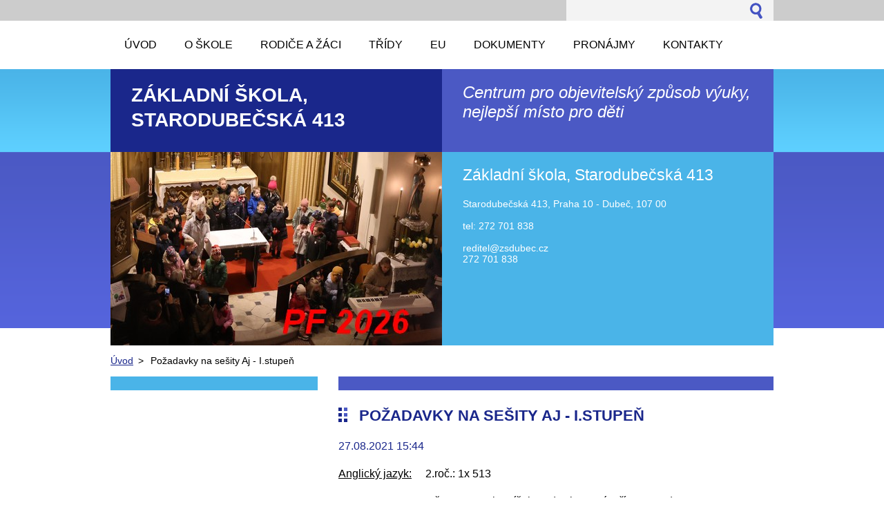

--- FILE ---
content_type: text/html; charset=UTF-8
request_url: https://www.zsdubec.cz/news/pozadavky-na-sesity-aj-i-stupen/
body_size: 6070
content:
<!--[if lte IE 9]><!DOCTYPE HTML PUBLIC "-//W3C//DTD HTML 4.01 Transitional//EN" "https://www.w3.org/TR/html4/loose.dtd"><![endif]-->
<!DOCTYPE html>
<!--[if IE]><html class="ie" lang="cs"><![endif]-->
<!--[if gt IE 9]><!--> 
<html lang="cs">
<!--<![endif]-->
  <head>
    <!--[if lt IE 8]><meta http-equiv="X-UA-Compatible" content="IE=EmulateIE7"><![endif]--><!--[if IE 8]><meta http-equiv="X-UA-Compatible" content="IE=EmulateIE8"><![endif]--><!--[if IE 9]><meta http-equiv="X-UA-Compatible" content="IE=EmulateIE9"><![endif]-->
    <base href="https://www.zsdubec.cz/">
  <meta charset="utf-8">
  <meta name="description" content="">
  <meta name="keywords" content="">
  <meta name="generator" content="Webnode">
  <meta name="apple-mobile-web-app-capable" content="yes">
  <meta name="apple-mobile-web-app-status-bar-style" content="black">
  <meta name="format-detection" content="telephone=no">
    <link rel="icon" type="image/svg+xml" href="/favicon.svg" sizes="any">  <link rel="icon" type="image/svg+xml" href="/favicon16.svg" sizes="16x16">  <link rel="icon" href="/favicon.ico"><link rel="canonical" href="https://www.zsdubec.cz/news/pozadavky-na-sesity-aj-i-stupen/">
<script type="text/javascript">(function(i,s,o,g,r,a,m){i['GoogleAnalyticsObject']=r;i[r]=i[r]||function(){
			(i[r].q=i[r].q||[]).push(arguments)},i[r].l=1*new Date();a=s.createElement(o),
			m=s.getElementsByTagName(o)[0];a.async=1;a.src=g;m.parentNode.insertBefore(a,m)
			})(window,document,'script','//www.google-analytics.com/analytics.js','ga');ga('create', 'UA-797705-6', 'auto',{"name":"wnd_header"});ga('wnd_header.set', 'dimension1', 'W1');ga('wnd_header.set', 'anonymizeIp', true);ga('wnd_header.send', 'pageview');var pageTrackerAllTrackEvent=function(category,action,opt_label,opt_value){ga('send', 'event', category, action, opt_label, opt_value)};</script>
  <link rel="alternate" type="application/rss+xml" href="https://zsdubec.cz/rss/all.xml" title="">
<!--[if lte IE 9]><style type="text/css">.cke_skin_webnode iframe {vertical-align: baseline !important;}</style><![endif]-->
    <title>Požadavky na sešity Aj - I.stupeň :: Základní škola, Starodubečská 413</title>
    <meta name="robots" content="index, follow">
    <meta name="googlebot" content="index, follow">     
    <link href="https://d11bh4d8fhuq47.cloudfront.net/_system/skins/v5/50001086/css/style.css" rel="stylesheet" type="text/css" media="screen,projection,handheld,tv">
    <link href="https://d11bh4d8fhuq47.cloudfront.net/_system/skins/v5/50001086/css/print.css" rel="stylesheet" type="text/css" media="print">
    <script src="https://d11bh4d8fhuq47.cloudfront.net/_system/skins/v5/50001086/js/functions.js" type="text/javascript"></script>
  
				<script type="text/javascript">
				/* <![CDATA[ */
					
					if (typeof(RS_CFG) == 'undefined') RS_CFG = new Array();
					RS_CFG['staticServers'] = new Array('https://d11bh4d8fhuq47.cloudfront.net/');
					RS_CFG['skinServers'] = new Array('https://d11bh4d8fhuq47.cloudfront.net/');
					RS_CFG['filesPath'] = 'https://www.zsdubec.cz/_files/';
					RS_CFG['filesAWSS3Path'] = 'https://681b7e11cc.clvaw-cdnwnd.com/7fa124d07ee477c611ebe933f1dccbaf/';
					RS_CFG['lbClose'] = 'Zavřít';
					RS_CFG['skin'] = 'default';
					if (!RS_CFG['labels']) RS_CFG['labels'] = new Array();
					RS_CFG['systemName'] = 'Webnode';
						
					RS_CFG['responsiveLayout'] = 0;
					RS_CFG['mobileDevice'] = 0;
					RS_CFG['labels']['copyPasteSource'] = 'Více zde:';
					
				/* ]]> */
				</script><script type="text/javascript" src="https://d11bh4d8fhuq47.cloudfront.net/_system/client/js/compressed/frontend.package.1-3-108.js?ph=681b7e11cc"></script><style type="text/css"></style></head> 
  
  <body>    <div id="body_bg">
      <div id="site">    
        <div id="nonFooter">


    <!-- SEARCH -->
    <div class="search">
    

		  <div id="search">

		<form action="/search/" method="get" id="fulltextSearch">
		
		<fieldset>
		    <label for="fulltextSearchText" class="hidden">
        Vyhledávání</label>
      	<input type="text" id="fulltextSearchText" name="text">
        <input class="submit" type="image" 
        src="https://d11bh4d8fhuq47.cloudfront.net/_system/skins/v5/50001086/img/button-search.gif" 
        alt="Hledat">
 		</fieldset> 

		</form>

      </div>

		 
    <div id="languageSelect"></div>			  
    </div> 
    
    
    <!-- MENU -->
          <script type="text/javascript">
    				/* <![CDATA[ */
    					RubicusFrontendIns.addAbsoluteHeaderBlockId('menuzone');
    				/* ]]> */
    			</script>	      
          


				<!-- MENU -->
				<div id="menuzone">

		<ul class="menu">
	<li class="first"><a href="/home/">
  
  <span>Úvod</span>
  
  </a></li>
	<li><a href="/o-skole/">
  
  <span>O Škole</span>
  
  </a>
	<ul class="level1">
		<li class="first"><a href="/o-skole/profilace-skoly/">
  
  <span>Profilace školy</span>
  
  </a></li>
		<li><a href="/o-skole/mezinarodni-spoluprace/">
  
  <span>Mezinárodní spolupráce</span>
  
  </a></li>
		<li class="last"><a href="/o-skole/historie-skoly/">
  
  <span>Historie školy</span>
  
  </a></li>
	</ul>
	</li>
	<li><a href="/rodice-a-zaci/">
  
  <span>Rodiče a žáci</span>
  
  </a>
	<ul class="level1">
		<li class="first"><a href="/rodice-a-zaci/organizace-skolniho-roku/">
  
  <span>Organizace školního roku</span>
  
  </a></li>
		<li><a href="/rodice-a-zaci/zakovske-knizky/">
  
  <span>Žákovské knížky</span>
  
  </a></li>
		<li><a href="/rodice-a-zaci/vychovna-poradkyne/">
  
  <span>Výchovná poradkyně</span>
  
  </a></li>
		<li><a href="/rodice-a-zaci/prevence-socialne-patologickych-jevu/">
  
  <span>Prevence sociálně-patologických jevů</span>
  
  </a></li>
		<li><a href="/rodice-a-zaci/skolni-parlament/">
  
  <span>Školní parlament</span>
  
  </a></li>
		<li><a href="/rodice-a-zaci/tridy/">
  
  <span>Třídy</span>
  
  </a></li>
		<li><a href="/rodice-a-zaci/skolni-druzina/">
  
  <span>Školní družina / klub</span>
  
  </a></li>
		<li><a href="/rodice-a-zaci/skolni-jidelna/">
  
  <span>Školní jídelna</span>
  
  </a></li>
		<li><a href="/rodice-a-zaci/skolni-knihovna/">
  
  <span>Školní knihovna</span>
  
  </a></li>
		<li><a href="/rodice-a-zaci/skolni-bufet/">
  
  <span>Školní bufet</span>
  
  </a></li>
		<li><a href="/rodice-a-zaci/zajmove-krouzky/">
  
  <span>Zájmové kroužky</span>
  
  </a></li>
		<li><a href="/rodice-a-zaci/prace-zaku/">
  
  <span>Práce žáků</span>
  
  </a></li>
		<li><a href="/rodice-a-zaci/klub-rodicu-a-pratel-skoly/">
  
  <span>Klub rodičů a přátel školy</span>
  
  </a></li>
		<li><a href="/rodice-a-zaci/fotogalerie/">
  
  <span>Fotogalerie</span>
  
  </a></li>
		<li class="last"><a href="/rodice-a-zaci/vymenny-pobyt-ve-spanelsku/">
  
  <span>Výměnné pobyty Erasmus+</span>
  
  </a></li>
	</ul>
	</li>
	<li><a href="/tridy/">
  
  <span>Třídy</span>
  
  </a></li>
	<li><a href="/oppa/">
  
  <span>EU</span>
  
  </a></li>
	<li><a href="/dokumenty/">
  
  <span>Dokumenty</span>
  
  </a>
	<ul class="level1">
		<li class="first"><a href="/dokumenty/informace-k-zapisu/">
  
  <span>Informace k zápisu</span>
  
  </a></li>
		<li><a href="/dokumenty/pouzivane-digitalni-sluzby/">
  
  <span>Používané digitální služby</span>
  
  </a></li>
		<li><a href="/dokumenty/skolska-rada/">
  
  <span>Školská rada</span>
  
  </a></li>
		<li><a href="/dokumenty/svp/">
  
  <span>ŠVP</span>
  
  </a></li>
		<li><a href="/dokumenty/dokumenty-ke-stazeni/">
  
  <span>Dokumenty ke stažení</span>
  
  </a></li>
		<li><a href="/dokumenty/vyrocni-zpravy/">
  
  <span>Výroční a inspekční zprávy</span>
  
  </a></li>
		<li class="last"><a href="/dokumenty/rozpocty/">
  
  <span>Rozpočty</span>
  
  </a></li>
	</ul>
	</li>
	<li><a href="/pronajmy/">
  
  <span>Pronájmy</span>
  
  </a>
	<ul class="level1">
		<li class="first"><a href="/pronajmy/skolni-telocvicna/">
  
  <span>Školní tělocvična</span>
  
  </a></li>
		<li><a href="/pronajmy/pocitacova-ucebna/">
  
  <span>Počítačová učebna</span>
  
  </a></li>
		<li><a href="/pronajmy/kmenove-ucebny/">
  
  <span>Kmenové učebny</span>
  
  </a></li>
		<li><a href="/pronajmy/jazykove-laboratore/">
  
  <span>Jazykové laboratoře</span>
  
  </a></li>
		<li class="last"><a href="/pronajmy/skolni-hriste/">
  
  <span>Školní hřiště</span>
  
  </a></li>
	</ul>
	</li>
	<li class="last"><a href="/kontakt/">
  
  <span>Kontakty</span>
  
  </a>
	<ul class="level1">
		<li class="first"><a href="/kontakt/skola/">
  
  <span>Škola</span>
  
  </a></li>
		<li><a href="/kontakt/vedeni-skoly/">
  
  <span>Vedení školy</span>
  
  </a></li>
		<li><a href="/kontakt/ucitelsky-sbor-i-stupne/">
  
  <span>Učitelský sbor I. stupně</span>
  
  </a></li>
		<li><a href="/kontakt/ucitelsky-sbor-ii-stupne/">
  
  <span>Učitelský sbor II. stupně</span>
  
  </a></li>
		<li><a href="/kontakt/dalsi-pedagogicti-pracovnici/">
  
  <span>Další pedagogičtí pracovníci</span>
  
  </a></li>
		<li><a href="/kontakt/nepedagogicti-pracovnici/">
  
  <span>Nepedagogičtí pracovníci</span>
  
  </a></li>
		<li class="last"><a href="/kontakty/kontaktujte-nas/">
  
  <span>Kontaktujte nás</span>
  
  </a></li>
	</ul>
	</li>
</ul>

				</div>
				<!-- END MENU -->	

					
    
    
    <!-- LOGO -->
    <div class="logo"><div class="logo_in"><div id="logo"><a href="home/" title="Přejít na úvodní stránku."><span id="rbcSystemIdentifierLogo">Základní škola, Starodubečská 413</span></a></div></div></div>

    
    <!-- MOTO -->
    <div class="moto"><p id="moto"><span id="rbcCompanySlogan" class="rbcNoStyleSpan">Centrum pro objevitelský způsob výuky,                                                                nejlepší místo pro děti</span></p></div> 
    
    
    <!-- ILLUSTRATION -->
    <div class="illustration">
    <img src="https://681b7e11cc.clvaw-cdnwnd.com/7fa124d07ee477c611ebe933f1dccbaf/203148622-355d2355d4/PF2026.jpg?ph=681b7e11cc" width="480" height="280" alt="">    </div>    
    
    
    <!-- INTRODUCTION -->
    <div class="introduction">
        <div class="introduction_in">
        
		
         <div class="contact">   
        	 <div class="box">  
         
		
		
        <h2>Základní škola, Starodubečská 413</h2>
        Starodubečská 413, Praha 10 - Dubeč, 107 00<br />
<br />
tel: 272 701 838<br />
<br />
reditel@zsdubec.cz<br />      
        

      272 701 838

	<br /> 
                   

		
		
           </div>
         </div>
         
					               
           
        </div>           
    </div>    
         

                        
      <!-- NAVIGATOR -->
      <div id="navigator"><div id="pageNavigator" class="rbcContentBlock">                  <a class="navFirstPage" href="/home/">Úvod</a><span> &gt; </span><span id="navCurrentPage">Požadavky na sešity Aj - I.stupeň</span>         </div></div>      



      
<!-- MAIN CONTENT -->
<div id="main">     


        <!-- LEFTZONE -->
        <div class="leftzone zone">                
            
                 
        </div>
        <!-- END LEFTZONE -->
        
        
                     
        <!-- MIDDLEZONE -->
        <div id="middlezone">
            

      <div class="box">      	

		

			<h1>Požadavky na sešity Aj - I.stupeň</h1>
					 
          <div class="article"> 
        
                <ins>27.08.2021 15:44</ins>
      
      					<div class="text"><p><u>Anglický jazyk:</u> &nbsp;&nbsp;&nbsp;&nbsp;2.roč.: 1x 513</p>
<p>&nbsp; &nbsp; &nbsp; &nbsp; &nbsp; &nbsp; &nbsp; &nbsp; &nbsp; &nbsp; &nbsp; &nbsp; &nbsp; &nbsp; 3.roč.: 1x 523, slovníček A5 (typizovaný; příp. 1x 544)</p>
<p>&nbsp; &nbsp; &nbsp; &nbsp; &nbsp; &nbsp; &nbsp; &nbsp; &nbsp; &nbsp; &nbsp; &nbsp; &nbsp; &nbsp; 4.-5.roč.: 1x 544, slovníček A5 (typizovaný; příp. 1x 544)&nbsp;&nbsp;</p>
</div> 

                <div class="cleaner"></div>
                  
      					
      
      					<div class="rbcBookmarks"><div id="rbcBookmarks200004684"></div></div>
		<script type="text/javascript">
			/* <![CDATA[ */
			Event.observe(window, 'load', function(){
				var bookmarks = '<div style=\"float:left;\"><div style=\"float:left;\"><iframe src=\"//www.facebook.com/plugins/like.php?href=https://www.zsdubec.cz/news/pozadavky-na-sesity-aj-i-stupen/&amp;send=false&amp;layout=button_count&amp;width=155&amp;show_faces=false&amp;action=like&amp;colorscheme=light&amp;font&amp;height=21&amp;appId=397846014145828&amp;locale=cs_CZ\" scrolling=\"no\" frameborder=\"0\" style=\"border:none; overflow:hidden; width:155px; height:21px; position:relative; top:1px;\" allowtransparency=\"true\"></iframe></div><div style=\"float:left;\"><a href=\"https://twitter.com/share\" class=\"twitter-share-button\" data-count=\"horizontal\" data-via=\"webnode\" data-lang=\"en\">Tweet</a></div><script type=\"text/javascript\">(function() {var po = document.createElement(\'script\'); po.type = \'text/javascript\'; po.async = true;po.src = \'//platform.twitter.com/widgets.js\';var s = document.getElementsByTagName(\'script\')[0]; s.parentNode.insertBefore(po, s);})();'+'<'+'/scr'+'ipt></div> <div class=\"addthis_toolbox addthis_default_style\" style=\"float:left;\"><a class=\"addthis_counter addthis_pill_style\"></a></div> <script type=\"text/javascript\">(function() {var po = document.createElement(\'script\'); po.type = \'text/javascript\'; po.async = true;po.src = \'https://s7.addthis.com/js/250/addthis_widget.js#pubid=webnode\';var s = document.getElementsByTagName(\'script\')[0]; s.parentNode.insertBefore(po, s);})();'+'<'+'/scr'+'ipt><div style=\"clear:both;\"></div>';
				$('rbcBookmarks200004684').innerHTML = bookmarks;
				bookmarks.evalScripts();
			});
			/* ]]> */
		</script>
		

   				</div>

			<div class="backLink">
        <a class="back" href="archive/news/">
        Zpět</a>
      </div>

		

			 </div>			

		                                                 
        </div>
        <!-- END MIDDLEZONE -->
                      
        <div class="cleaner"></div>
        
</div>      
<!-- END MAIN CONTENT -->
      
    
      
</div><!-- end nonfooter -->


      
       <!-- FOOTER -->
       <div id="footer">
            <div id="footerLeft">
                <p><strong><span id="rbcFooterText" class="rbcNoStyleSpan">© 2013 Všechna práva vyhrazena.</span></strong></p>
                   <div class="cleaner"></div>
                   <span class="rbcSignatureText">Vytvořeno službou <a href="https://www.webnode.cz?utm_source=brand&amp;utm_medium=footer&amp;utm_campaign=premium" rel="nofollow" >Webnode</a></span>                   <div class="cleaner"></div>
            </div>
            <div id="footerRight">
                <p>                
                <span class="homepage"><a href="home/" 
                title="Přejít na úvodní stránku.">
                Úvodní stránka</a></span>                            
                <span class="print">
                <a href="#" onclick="window.print(); return false;" 
                title="Vytisknout stránku">
                Tisk</a></span>
                <span class="sitemap"><a href="/sitemap/" 
                title="Přejít na mapu stránek.">
                Mapa stránek</a></span>
                <span class="rss"><a href="/rss/" 
                title="RSS kanály">
                RSS</a></span>
                </p>
            </div>  
      </div>
      <!-- END FOOTER -->

       </div><!-- end site --> 
    </div><!-- end body_bg -->





    <script src="https://d11bh4d8fhuq47.cloudfront.net/_system/skins/v5/50001086/js/Menu.js" type="text/javascript"></script>

  	<script type="text/javascript">
  		/* <![CDATA[ */
 
  		  build_menu();         				
  
  		/* ]]> */
  	 </script>
    
    <script type="text/javascript">
		/* <![CDATA[ */

			RubicusFrontendIns.addObserver
			({

				onContentChange: function ()
        {
          build_menu();
        },

				onStartSlideshow: function()
				{
					$('slideshowControl').innerHTML	= '<span>Pozastavit prezentaci<'+'/span>';
					$('slideshowControl').title			= 'Pozastavit automatické procházení obrázků';
					$('slideshowControl').onclick		= RubicusFrontendIns.stopSlideshow.bind(RubicusFrontendIns);
				},

				onStopSlideshow: function()
				{
					$('slideshowControl').innerHTML	= '<span>Spustit prezentaci<'+'/span>';
					$('slideshowControl').title			= 'Spustit automatické procházení obrázků';
					$('slideshowControl').onclick		= RubicusFrontendIns.startSlideshow.bind(RubicusFrontendIns);
				},

				onShowImage: function()
				{
					if (RubicusFrontendIns.isSlideshowMode())
					{
						$('slideshowControl').innerHTML	= '<span>Pozastavit prezentaci<'+'/span>';
						$('slideshowControl').title			= 'Pozastavit automatické procházení obrázků';
						$('slideshowControl').onclick		= RubicusFrontendIns.stopSlideshow.bind(RubicusFrontendIns);
					}
				}

			 });

  			RubicusFrontendIns.addFileToPreload('https://d11bh4d8fhuq47.cloudfront.net/_system/skins/v5/50001086/img/loading.gif');
  			RubicusFrontendIns.addFileToPreload('https://d11bh4d8fhuq47.cloudfront.net/_system/skins/v5/50001086/img/link.gif');
  			RubicusFrontendIns.addFileToPreload('https://d11bh4d8fhuq47.cloudfront.net/_system/skins/v5/50001086/img/header_links.png');

		/* ]]> */
	 </script>
    
  <div id="rbcFooterHtml"></div><script type="text/javascript">var keenTrackerCmsTrackEvent=function(id){if(typeof _jsTracker=="undefined" || !_jsTracker){return false;};try{var name=_keenEvents[id];var keenEvent={user:{u:_keenData.u,p:_keenData.p,lc:_keenData.lc,t:_keenData.t},action:{identifier:id,name:name,category:'cms',platform:'WND1',version:'2.1.157'},browser:{url:location.href,ua:navigator.userAgent,referer_url:document.referrer,resolution:screen.width+'x'+screen.height,ip:'18.191.85.207'}};_jsTracker.jsonpSubmit('PROD',keenEvent,function(err,res){});}catch(err){console.log(err)};};</script></body>
</html>
